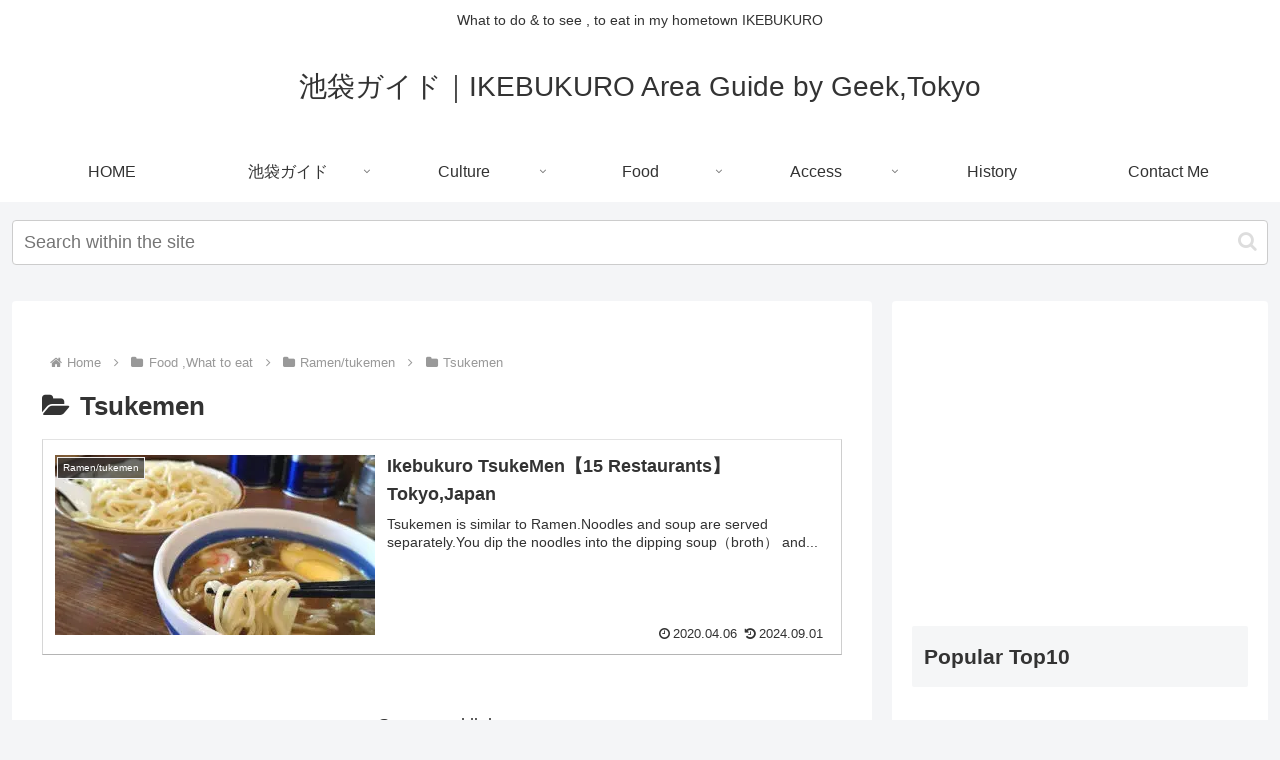

--- FILE ---
content_type: text/html; charset=utf-8
request_url: https://www.google.com/recaptcha/api2/aframe
body_size: 225
content:
<!DOCTYPE HTML><html><head><meta http-equiv="content-type" content="text/html; charset=UTF-8"></head><body><script nonce="vwowOSmBbEW31oG89K_UIQ">/** Anti-fraud and anti-abuse applications only. See google.com/recaptcha */ try{var clients={'sodar':'https://pagead2.googlesyndication.com/pagead/sodar?'};window.addEventListener("message",function(a){try{if(a.source===window.parent){var b=JSON.parse(a.data);var c=clients[b['id']];if(c){var d=document.createElement('img');d.src=c+b['params']+'&rc='+(localStorage.getItem("rc::a")?sessionStorage.getItem("rc::b"):"");window.document.body.appendChild(d);sessionStorage.setItem("rc::e",parseInt(sessionStorage.getItem("rc::e")||0)+1);localStorage.setItem("rc::h",'1763539924460');}}}catch(b){}});window.parent.postMessage("_grecaptcha_ready", "*");}catch(b){}</script></body></html>